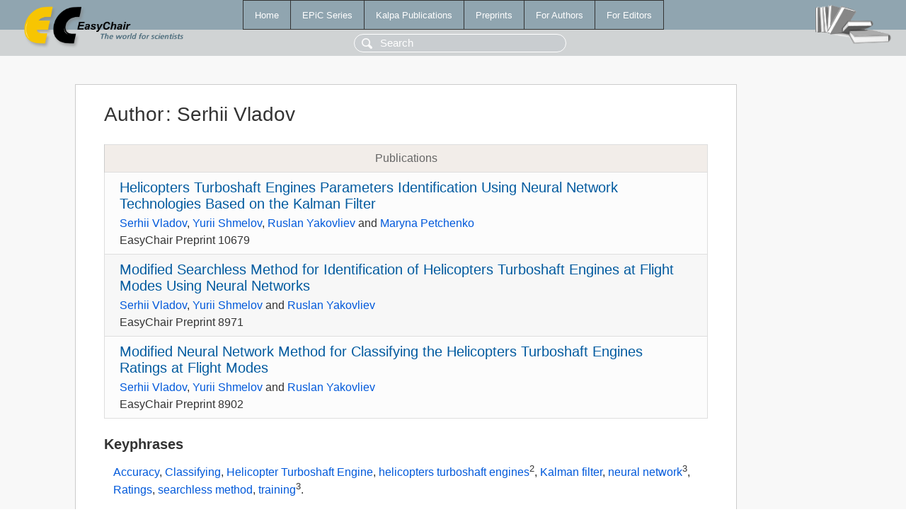

--- FILE ---
content_type: text/html; charset=UTF-8
request_url: https://mail.easychair.org/publications/author/Glhh
body_size: 1299
content:
<!DOCTYPE html>
<html lang='en-US'><head><meta content='text/html; charset=UTF-8' http-equiv='Content-Type'/><title>Author: Serhii Vladov</title><link href='/images/favicon.ico' rel='icon' type='image/jpeg'/><link href='/css/cool.css?version=531' rel='StyleSheet' type='text/css'/><link href='/css/publications.css?version=531' rel='StyleSheet' type='text/css'/><script src='/js/easy.js?version=531'></script><script src='/publications/pubs.js?version=531'></script></head><body class="pubs"><table class="page"><tr style="height:1%"><td><div class="menu"><table class="menutable"><tr><td><a class="mainmenu" href="/publications/" id="t:HOME">Home</a></td><td><a class="mainmenu" href="/publications/EPiC" id="t:EPIC">EPiC Series</a></td><td><a class="mainmenu" href="/publications/Kalpa" id="t:KALPA">Kalpa Publications</a></td><td><a class="mainmenu" href="/publications/preprints" id="t:PREPRINTS">Preprints</a></td><td><a class="mainmenu" href="/publications/for_authors" id="t:FOR_AUTHORS">For Authors</a></td><td><a class="mainmenu" href="/publications/for_editors" id="t:FOR_EDITORS">For Editors</a></td></tr></table></div><div class="search_row"><form onsubmit="alert('Search is temporarily unavailable');return false;"><input id="search-input" name="query" placeholder="Search" type="text"/></form></div><div id="logo"><a href="/"><img class="logonew_alignment" src="/images/logoECpubs.png"/></a></div><div id="books"><img class="books_alignment" src="/images/books.png"/></div></td></tr><tr style="height:99%"><td class="ltgray"><div id="mainColumn"><table id="content_table"><tr><td style="vertical-align:top;width:99%"><div class="abstractBox"><h1>Author<span class="lr_margin">:</span>Serhii Vladov</h1><table class="epic_table top_margin"><thead><tr><th>Publications</th></tr></thead><tbody><tr><td><div class="title"><a href="/publications/preprint/PrLD">Helicopters Turboshaft Engines Parameters Identification Using Neural Network Technologies Based on the Kalman Filter</a></div><div class="authors"><a href="/publications/author/Glhh">Serhii Vladov</a>, <a href="/publications/author/59HN">Yurii Shmelov</a>, <a href="/publications/author/9rlMX">Ruslan Yakovliev</a> and <a href="/publications/author/wJp7">Maryna Petchenko</a></div><div class="volume">EasyChair Preprint 10679</div></td></tr><tr><td><div class="title"><a href="/publications/preprint/xPBw">Modified Searchless Method for Identification of Helicopters Turboshaft Engines at Flight Modes Using Neural Networks</a></div><div class="authors"><a href="/publications/author/Glhh">Serhii Vladov</a>, <a href="/publications/author/59HN">Yurii Shmelov</a> and <a href="/publications/author/9rlMX">Ruslan Yakovliev</a></div><div class="volume">EasyChair Preprint 8971</div></td></tr><tr><td><div class="title"><a href="/publications/preprint/lZ8h">Modified Neural Network Method for Classifying the Helicopters Turboshaft Engines Ratings at Flight Modes</a></div><div class="authors"><a href="/publications/author/Glhh">Serhii Vladov</a>, <a href="/publications/author/59HN">Yurii Shmelov</a> and <a href="/publications/author/9rlMX">Ruslan Yakovliev</a></div><div class="volume">EasyChair Preprint 8902</div></td></tr></tbody></table><h3>Keyphrases</h3><p><a href="/publications/keyword/ph37">Accuracy</a>, <a href="/publications/keyword/V3HL7">Classifying</a>, <a href="/publications/keyword/bVL1">Helicopter Turboshaft Engine</a>, <a href="/publications/keyword/KzK7">helicopters turboshaft engines</a><sup>2</sup>, <a href="/publications/keyword/1Zcg">Kalman filter</a>, <a href="/publications/keyword/tCwC">neural network</a><sup>3</sup>, <a href="/publications/keyword/zFnv">Ratings</a>, <a href="/publications/keyword/MdG9">searchless method</a>, <a href="/publications/keyword/rpBv">training</a><sup>3</sup>.</p></div></td></tr></table></div></td></tr><tr><td class="footer">Copyright © 2012-2026 easychair.org. All rights reserved.</td></tr></table></body></html>